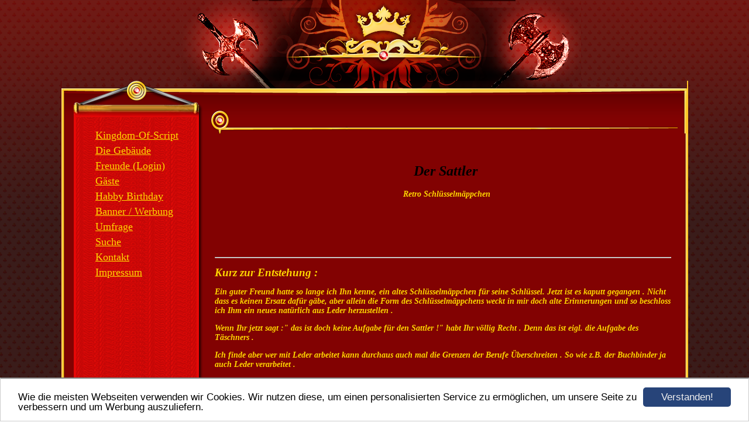

--- FILE ---
content_type: text/html; charset=UTF-8
request_url: https://www.kingdom-of-script.de/retroschluesselmap.html
body_size: 8254
content:
<!DOCTYPE HTML PUBLIC "-//W3C//DTD HTML 4.01 Transitional//EN" "http://www.w3.org/TR/html4/loose.dtd">
<html>
<head>
      <script>var localizationContent = [];</script><link rel="stylesheet" type="text/css" href="/assets/css/jquery-ui-1.11.4.custom.min.css" />
<link rel="stylesheet" type="text/css" href="/css/froala_style.min.css" />
<link rel="stylesheet" type="text/css" href="/assets/css/font-awesome.min.css" />
<link rel="stylesheet" type="text/css" href="/assets/css/contentLayout.css" />
<script src="/assets/js/jquery-1.10.2.min.js"></script>
<script src="/assets/js/jquery.i18n.min.js"></script>
<script src="/assets/js/setLocalizations.js"></script>
<script src="/assets/js/jquery-ui-1.11.4.min.js"></script>
<script src="/js/owner_check.js"></script>
<script src="/assets/js/main_functions.js"></script>
<script src="/assets/js/cookieconsent.latest.min.js"></script>
<script type="text/javascript">
(function($, window, document, undefined) {
            $(document).ready(function() {
                  $('body').ownerCheck({
                        'url':   'https://admin.hpage.com/',
                        'token': '[base64]'
                  });
            });
        })(jQuery, window, document);
var referrer;

referrer = encodeURI(document.referrer);
if (typeof(referrer) == 'undefined')
referrer = encodeURI(top.document.referrer);

referrer = referrer.split('&').join('[and]');

document.write('<script src="/get_statistics.php?screen_width='+screen.width+'&screen_height='+screen.height+'&referrer='+referrer+'&request_uv_id=1564972366"><\/script>');
window.cookieconsent_options = {
            learnMore: 'Weitere Informationen',
            link: '',
            message: 'Wie die meisten Webseiten verwenden wir Cookies. Wir nutzen diese, um einen personalisierten Service zu ermöglichen, um unsere Seite zu verbessern und um Werbung auszuliefern.',
            dismiss: 'Verstanden!',
            theme: '/assets/css/cookie_consent/light-bottom.custom.css'
      };
</script><meta http-equiv="content-language" content="de"><title>Kingdom of Script</title>
<meta http-equiv="content-type" content="text/html; charset=UTF-8">
<meta name="keywords" content="B&uuml;cher selber binden ,Leder bearbeiten ,Basteln mit verschiedenen Materialien ,basteln mit Elektronik ,Werkzeuge herstellen f&uuml;r : Buchbinder , Werkzeuge herstellen f&uuml;r : Sattler ,Alte Techniken ,Rezepte ,Bienen ,kreatives,Handwerk,Hobby,Nachbaupl&auml;ne ,Bauplan,kostenlos,Anleitungen,Freizeit sinnvoll nutzen,Anregungen ,Wer weiss was ?,Informationen,F&uuml;r jung und alt ">
<meta name="description" content="Kingdom-of-Script.de Das K&ouml;nigreich ist eine spielerische Seite ,die dem Autor dazu dienen soll Euch Besuchern seine Hobbys und Interessen n&auml;her zu bringen . Anleitung und Anregungen f&uuml;r eigene Projekte zu geben . Zu informieren &uuml;ber die Geschichtlichen Entstehungen uvm. ">
<meta name="robots" content="index, follow">
<link rel="stylesheet" href="/templates/media/0267/css/style.css" type="text/css">
<link rel="stylesheet" href="/main.css?p=def502004697d9fa48312448e5371f9a05ba12015c8296eeaa4d23ce2c2da61004e0475bb296d753094b1efab5e2e62b9f2128b6f3540e73b286db403c8245d72de4747fe6e6f27c010054b3a83a1dbc3d7fce27d49b340eb5461c" type="text/css">
<link rel="icon" href="https://file1.hpage.com/009871/74/bilder/fav.gif" type="image/x-icon">
<link rel="shortcut icon" href="https://file1.hpage.com/009871/74/bilder/fav.gif" type="image/x-icon">
<script type="text/javascript" language="JavaScript" src="https://file1.hpage.com/009871/74/html/bildpopup.js"></script>
<Link rel="stylesheet" href="https://file1.hpage.com/009871/74/html/tooltip.css"> 
<style type="text/css">
 

/* <![CDATA[ */

     }  
#nichtdrucken {display:none;}
       nt-size:10pt;
       text-align:left ;
       font-family:Arial;
       font-weight:bold;
       Background ="Black";
       color:green;
       
      }  



/* ]]> */
</style>
</head>
<body>
	<div class="bg_master">
		<div class="wrapper">

			<div class="header">
				<div id="logo"><span style="font-family: Comic Sans MS"></span></div>
			</div>

			<div class="page">
				<div class="navigation">
					<div class="navi_head">
						<span style="font-family: Comic Sans MS"></span>					</div>
					<ul>
						<li class="menu"><a target="_self" href="/kingdom-of-script.html">Kingdom-Of-Script</a></li><li class="menu"><a onclick="javascript:submenu('submenu_4332114'); return false;" href="#">Die Gebäude</a></li><li class="menu submenu_item submenu_4332114" style="display: none;"><a target="_self" href="/Wegweiser.html" >Wegweiser</a></li><li class="menu submenu_item submenu_4332114" style="display: none;"><a target="_self" href="http://www.kingdom-of-script.de/kingdom-of-script.html" >Königreich</a></li><li class="menu submenu_item submenu_4332114" style="display: none;"><a target="_self" href="/gasthaus.html" >Gasthaus</a></li><li class="menu submenu_item submenu_4332114" style="display: none;"><a target="_self" href="/die-gebaeute/der-alchemist.html" >Alchemist</a></li><li class="menu submenu_item submenu_4332114" style="display: none;"><a target="_self" href="/die-gebaeute/tante-emma.html" >Tante Emma</a></li><li class="menu submenu_item submenu_4332114" style="display: none;"><a target="_self" href="/der-korbflechter.html" >Korbflechter</a></li><li class="menu submenu_item submenu_4332114" style="display: none;"><a target="_self" href="/die-gebaeute/sattler.html" >Sattler</a></li><li class="menu submenu_item submenu_4332114" style="display: none;"><a target="_self" href="/die-gebaeute/schreiner.html" >Schreiner</a></li><li class="menu submenu_item submenu_4332114" style="display: none;"><a target="_self" href="/die-gebaeute/gerber.html" >Gerber </a></li><li class="menu submenu_item submenu_4332114" style="display: none;"><a target="_self" href="/die-gebaeute/waldlichtung.html" >Waldlichtung </a></li><li class="menu submenu_item submenu_4332114" style="display: none;"><a target="_self" href="/in-der-burg.html" >ImSchloss</a></li><li class="menu submenu_item submenu_4332114" style="display: none;"><a target="_self" href="/die-gebaeute/bibliothek-im-turm.html" >Bibliotehk </a></li><li class="menu submenu_item submenu_4332114" style="display: none;"><a target="_self" href="/die-gebaeute/buchbinder.html" >Buchbinder</a></li><li class="menu submenu_item submenu_4332114" style="display: none;"><a target="_self" href="/die-gebaeute/linde.html" >Linde</a></li><li class="menu"><a onclick="javascript:submenu('submenu_4332115'); return false;" href="#">Freunde (Login)</a></li><li class="menu submenu_item submenu_4332115" style="display: none;"><a target="_self" href="/login.html" >Login</a></li><li class="menu submenu_item submenu_4332115" style="display: none;"><a target="_self" href="/logout.html" >Logout</a></li><li class="menu submenu_item submenu_4332115" style="display: none;"><a target="_self" href="/meine-daten-.html" >Meine Daten</a></li><li class="menu"><a onclick="javascript:submenu('submenu_4332124'); return false;" href="#">Gäste</a></li><li class="menu submenu_item submenu_4332124" style="display: none;"><a target="_self" href="/wilkommen-im-gaestezimmer-nr1.html" >Gästezimmer Nr.1</a></li><li class="menu submenu_item submenu_4332124" style="display: none;"><a target="_self" href="/willkommen-im-gaestezimmer-nr2.html" >Gästezimmer Nr.2</a></li><li class="menu submenu_item submenu_4332124" style="display: none;"><a target="_self" href="/willkommen-im-gaestezimmer-nr-3.html" >Gästezimmer Nr.3</a></li><li class="menu submenu_item submenu_4332124" style="display: none;"><a target="_self" href="/willkommen-im-gaestezimmer-nr4.html" >Gästezimmer Nr.4</a></li><li class="menu"><a target="_self" href="/habby-birthday.html">Habby Birthday </a></li><li class="menu"><a target="_self" href="/banner-werbung.html">Banner / Werbung</a></li><li class="menu"><a target="_self" href="/umfrage.html">Umfrage</a></li><li class="menu"><a target="_self" href="/suche.html">Suche </a></li><li class="menu"><a target="_self" href="/kontakt.html">Kontakt</a></li><li class="menu"><a target="_self" href="/impressum.html">Impressum</a></li>					</ul>
				</div>

				<div class="content">
					<div class="cont_head">
						<span style="font-family: Comic Sans MS"></span>					</div>
					<div class="cont" id="cont">
						<p><table align="center" border="0" cellpadding="1" cellspacing="1" style="width: 619px; height: 190px;">
	<tbody>
		<tr>
			<td style="text-align: center;">
				<img alt="" height="182" src="https://file1.hpage.com/009871/74/bilder/sattlerlogo.gif" title="Saattler_logo" width="159" />
			</td>
			<td>
				<h1 style="text-align: center;"><strong>Der Sattler</strong></h1>
				<p style="text-align: center;">
					&nbsp;Retro Schl&uuml;sselm&auml;ppchen
				</p>
				<p>
					&nbsp;
				</p>
				<p>
					&nbsp;
				</p>
			</td>
		</tr>
	</tbody>
</table>
<hr />
<p>
	<span style="font-family:comic sans ms;"><b><i><span style="font-size: 14pt;">Kurz zur Entstehung : </span></i></b></span>
</p>
<p>
	<span style="font-family:comic sans ms;"><b><i><span style="font-size: 14pt;"><span style="font-family:comic sans ms;"><b><i><span style="font-size: 10.5pt;">Ein guter Freund hatte so lange ich Ihn kenne, ein altes Schl&uuml;sselm&auml;ppchen f&uuml;r seine Schl&uuml;ssel.</span></i></b></span></span></i></b></span> Jetzt ist es kaputt gegangen . Nicht dass es keinen Ersatz daf&uuml;r g&auml;be, aber allein die Form des Schl&uuml;sselm&auml;ppchens weckt in mir doch alte Erinnerungen und so beschloss ich Ihm ein neues nat&uuml;rlich aus Leder herzustellen .
</p>
<p>
	Wenn Ihr jetzt sagt :&quot; das ist doch keine Aufgabe f&uuml;r den Sattler !&quot; habt Ihr v&ouml;llig Recht . Denn das ist eigl. die Aufgabe des T&auml;schners .
</p>
<p>
	Ich finde aber wer mit Leder arbeitet kann durchaus auch mal die Grenzen der Berufe &Uuml;berschreiten . So wie z.B. der Buchbinder ja auch Leder verarbeitet .
</p>
<hr />
<p>
	Hier noch mal ein Bild des alten M&auml;ppchens :
</p>
<table align="center" border="0" cellpadding="1" cellspacing="1" style="width:500px;">
	<tbody>
		<tr>
			<td style="text-align: center;">
				<img align="" alt="" height="220" src="https://file1.hpage.com/009871/74/bilder/img_satw_schluesselmaeppchen01.jpg" style="padding:0px;margin:0px;" width="300" />
			</td>
			<td style="text-align: center;">
				<img align="" alt="" height="245" src="https://file1.hpage.com/009871/74/bilder/img_satw_schluesselmaeppchen02.jpg" style="padding:0px;margin:0px;" width="400" />
			</td>
		</tr>
	</tbody>
</table>
<hr />
<table align="center" border="1" cellpadding="1" cellspacing="1" style="width:500px;">
	<caption>
		ben&ouml;tigtes Material :</caption>
	<tbody>
		<tr>
			<td style="text-align: center;">
				Menge
			</td>
			<td>
				Bezeichnung
			</td>
			<td>
				Ma&szlig;e
			</td>
		</tr>
		<tr>
			<td style="text-align: center;">
				1
			</td>
			<td>
				Bastel- Leder
			</td>
			<td>
				&nbsp;
			</td>
		</tr>
		<tr>
			<td style="text-align: center;">
				1
			</td>
			<td>
				Schablone
			</td>
			<td>
				&nbsp;
			</td>
		</tr>
		<tr>
			<td style="text-align: center;">
				1
			</td>
			<td>
				Draht
			</td>
			<td>
				&nbsp;
			</td>
		</tr>
		<tr>
			<td style="text-align: center;">
				1
			</td>
			<td>
				Kette mit Schl&uuml;sselring
			</td>
			<td>
				&nbsp;
			</td>
		</tr>
		<tr>
			<td style="text-align: center;">
				&nbsp;
			</td>
			<td>
				Sattler Zubeh&ouml;r ( Garn, Werkzeuge,Kleber ... )
			</td>
			<td>
				&nbsp;
			</td>
		</tr>
	</tbody>
</table>
<p>
	&nbsp;
</p>
<p>
	Die Herstellung :
</p>
<p>
	1. Der T&auml;schner braucht zur Reproduktion seiner Entw&uuml;rfe immer eine Vorlage, die &quot;Schablone &quot; genannt wird ! Auch f&uuml;r dieses Schl&uuml;sselm&auml;pchen gibt es eine Schablone . Diese ist bei Tante Emma im L&auml;dchen als PDF-Datei nat&uuml;rlich kostenlos erh&auml;ltlich .
</p>
<p>
	2.Vorausgesetzt ist ,dass Ihr die Schablone fertig vor Euch liegen habt !
</p>
<p>
	Das &Uuml;bertragen der Schablone (1.Teil) :
</p>
<p>
	Nehmt Euer Lederst&uuml;ck und legt es so vor Euch ,dass Ihr die Oberseite (Lederseite ) sehen k&ouml;nnt . Legt eure Schablone darauf und &uuml;bertragt die Au&szlig;enseite der Schablone mit einem &quot;Silberstift&quot; (Sattlerwerkzeug Zubeh&ouml;r im Handel erh&auml;ltlich) auf das Lederst&uuml;ck. Wie im Bild unten zu sehen ist wird der Bereich in dem die Schablone in der Mitte, die beiden Teile zusammen h&auml;lt nachtr&auml;glich mit einem Lineal verl&auml;ngert . Es werden sp&auml;ter zwei Einzelteile ausgeschnitten .
</p>
<p>
	&nbsp;
</p>
<p style="text-align: center;">
	<img align="" alt="Übertragen" height="351" src="https://file1.hpage.com/009871/74/bilder/img_satw_schluesselmaeppchen05.jpg" style="padding:0px;margin:0px;" width="400" />
</p>
<p style="text-align: center;">
	&nbsp;
</p>
<p>
	3. Ausschneiden :
</p>
<p>
	Schneidet mit einem Messer oder Schere die zwei Lederteile aus .
</p>
<p>
	4. &Uuml;bertragen (2.Teil) :
</p>
<p>
	Nehmt Euch ein St&uuml;ck her und dreht es so um , dass Ihr die Lederinnenseite (Spaltseite )sehen k&ouml;nnt . Legt wieder Eure Schablone auf . Achtet darauf ,dass die kannten genau mit der Schablone &uuml;berein stimmen ! &Uuml;bertragt dann mit der &quot;Innen-Schablone &quot; den Innenbereich .
</p>
<p>
	&nbsp;
</p>
<p style="text-align: center;">
	<img align="" alt="" height="300" src="https://file1.hpage.com/009871/74/bilder/img_satw_schluesselmaeppchen06.jpg" style="padding:0px;margin:0px;" width="400" />
</p>
<p style="text-align: center;">
	&nbsp;
</p>
<p>
	5. Zum Sch&auml;rfen Vorbereiten :
</p>
<p>
	Es gibt sicherlich mehrere M&ouml;glichkeiten den n&auml;chsten Schritt zu beginnen . Ich bevorzuge folgende Methode.
</p>
<style type="text/css">
.Normal {
margin:1.0pt;
margin-top:1.0pt;
margin-bottom:1.0pt;
margin-left:0.0pt;
margin-right:0.0pt;
text-indent:0.0pt;
font-family:"Basic Roman";
font-size:10.0pt;
color:Black;
font-weight:normal;
border:none;padding:3.0pt 3.0pt 3.0pt 3.0pt;
}
h1 {
margin:1.0pt;
margin-top:12.0pt;
margin-bottom:3.0pt;
margin-left:0.0pt;
margin-right:0.0pt;
text-indent:0.0pt;
font-family:"Basic Sans";
font-size:18.0pt;
color:Black;
font-weight:bold;
border:none;padding:3.0pt 3.0pt 3.0pt 3.0pt;
}
h2 {
margin:1.0pt;
margin-top:12.0pt;
margin-bottom:3.0pt;
margin-left:0.0pt;
margin-right:0.0pt;
text-indent:0.0pt;
font-family:"Basic Sans";
font-size:16.0pt;
color:Black;
font-weight:bold;
border:none;padding:3.0pt 3.0pt 3.0pt 3.0pt;
}
h3 {
margin:1.0pt;
margin-top:12.0pt;
margin-bottom:3.0pt;
margin-left:0.0pt;
margin-right:0.0pt;
text-indent:0.0pt;
font-family:"Basic Sans";
font-size:14.0pt;
color:Black;
font-weight:bold;
border:none;padding:3.0pt 3.0pt 3.0pt 3.0pt;
}
.PageBreak {
page-break-after:always;
}
.tm5 {
border:none;
padding:1.0pt 1.0pt 1.0pt 1.0pt;.</style>
<p>
	Ich nehme einen so genanten &quot;Nahtversenker &quot; diese gibt es in verschiedenen Varianten und schneide mit diesem mehrfach der Linie entlang das Leder aus, bis die richtige Tiefe erreicht ist. Das wird nat&uuml;rlich bei beiden Lederteilen getan.
</p>
<p>
	Somit habe ich schon mal den bleibenden Teil vom zu sch&auml;rfenden Teil getrennt und kann jetzt von innen nach Au&szlig;en mit dem sch&auml;rfen beginnen .
</p>
<p>
	&nbsp;
</p>
<p style="text-align: center;">
	<img align="" alt="" height="533" src="https://file1.hpage.com/009871/74/bilder/img_satw_schluesselmaeppchen07.jpg" style="padding:0px;margin:0px;" width="400" />
</p>
<p style="text-align: center;">
	&nbsp;
</p>
<p>
	6. Wetzen wir die Klingen !!!
</p>
<p>
	Das Sch&auml;rfen der R&auml;nder
</p>
<p>
	Zugegeben, w&uuml;rden wir eine &quot;Rohhaut &quot; verwenden w&uuml;rden wir uns diese Arbeit ersparen, da man bei dieser Lederart mittels des &quot;Burnischen &quot; auch so eine sch&ouml;ne Au&szlig;enkante bekommt .&nbsp; Aber eine Rohhaut ist mir in diesem Fall zu starr !
</p>
<p>
	&nbsp;Mit dem Messer wird nun das Leder &quot;gesch&auml;rft&quot; (Ausd&uuml;nnen der R&auml;nder ). Wer mit Leder schon gearbeitet hat wei&szlig;, dass man zum einen scharfe klingen braucht und zum anderen gut auf sich und die Finger achten sollte !
</p>
<p>
	&nbsp;
</p>
<p style="text-align: center;">
	<img align="" alt="" height="533" src="https://file1.hpage.com/009871/74/bilder/img_satw_schluesselmaeppchen08.jpg" style="padding:0px;margin:0px;" width="400" />
</p>
<p style="text-align: center;">
	&nbsp;
</p>
<p>
	Da beim Sch&auml;rfen von solch faserigen Leder man schnell mal das Leder durchgeschnitten hat und man am Au&szlig;enrand fast immer noch &Uuml;berstand hat, habe ich die &quot;Schablone&quot; mit einem &Uuml;berstand von 1,5cm angefertigt .&nbsp;
</p>
<p>
	&nbsp;
</p>
<p style="text-align: center;">
	<img align="" alt="" height="300" src="https://file1.hpage.com/009871/74/bilder/img_satw_schluesselmaeppchen10.jpg" style="padding:0px;margin:0px;" width="400" />
</p>
<p style="text-align: center;">
	&nbsp;
</p>
<p>
	7. S&auml;ubern der Kanten
</p>
<p>
	Im Bild oben ist beim rechten Lederteil zu sehen, dass das faserige sauber mit einer Schere weggeschnitten ist . Das wird nat&uuml;rlich wie auch beim Sch&auml;rfen bei beiden Lederteilen getan.
</p>
<p>
	8. Vorbereitungen vor dem Vern&auml;hen (1.Teil) :
</p>
<p>
	&nbsp;Stellen wir unsere Au&szlig;enr&auml;nder her . Der angesch&auml;rfte Rand wird nach innen umgeschlagen . Buchbinder kennen diesen Vorgang schon . Da das angesch&auml;rfte Leder jetzt nur noch hauchd&uuml;nn ist legt es sich sehr sch&ouml;n nach innen . Achtet darauf , dass Ihr genau an Eurer Innenkante anliegt.
</p>
<p>
	&nbsp;
</p>
<p style="text-align: center;">
	<img align="" alt="" height="533" src="https://file1.hpage.com/009871/74/bilder/img_satw_schluesselmaeppchen11.jpg" style="padding:0px;margin:0px;" width="400" />
</p>
<p style="text-align: center;">
	&nbsp;
</p>
<p>
	So k&ouml;nnen wir das jedoch nicht lassen . Zum einen merkt man ,dass der eingeschlagene Rand immer wieder versucht sich aufzuklappen und zum anderen haben wir da noch die Falten an den Rundungen . Das w&uuml;rde uns nat&uuml;rlich zu dick auftragen . Also schneiden wir mit der Schere die &Uuml;berst&auml;nde etwas ab bzw. ein. Achtet aber darauf, dass Ihr nicht ganz bis an den Rand schneidet !
</p>
<p>
	&nbsp;
</p>
<p style="text-align: center;">
	<img align="" alt="" height="533" src="https://file1.hpage.com/009871/74/bilder/img_satw_schluesselmaeppchen12.jpg" style="padding:0px;margin:0px;" width="400" />
</p>
<p style="text-align: center;">
	&nbsp;
</p>
<p>
	Anschlie&szlig;end wird der Rand am faserigen Leder (nicht der gesch&auml;rfte Rand ) mit einen Kleber der f&uuml;r Leder geeignet ist bestrichen und wieder sauber eingeklappt . Mann kann mit einen Falzbein das ganze etwas bearbeiten und nach innen ziehen, so dass man einen sch&ouml;nen Rand bekommt .
</p>
<p>
	Zum Kleben verwende ich den Kleber 100% einer Nahmen haften Firma . Dieser Kleber ist Stark, Wasserfest, bleibt Flexibel und ist Transparent .
</p>
<p>
	&nbsp;
</p>
<p style="text-align: center;">
	<img align="" alt="" height="533" src="https://file1.hpage.com/009871/74/bilder/img_satw_schluesselmaeppchen13.jpg" style="padding:0px;margin:0px;" width="400" />
</p>
<p style="text-align: center;">
	&nbsp;
</p>
<p>
	Auch wenn das jetzt die Innenseite ist, Aussehen tut es jetzt ja nicht gerade sch&ouml;n !
</p>
<p>
	8.Vorbereitungen vor dem Vern&auml;hen (2.Teil) :
</p>
<p>
	Kaschieren :
</p>
<p>
	Also wird es etwas &quot;Kaschiert &quot; (unsch&ouml;ne Stellen verdecken ). In der Buchbinderei gib es ein Material das sich &quot;Scharnierstoff &quot; nennt . Man verwendet es wie der Name schon sagt zum erstellen von Scharnieren (bei Klapp-Deckel ). Es ist ein recht robuster Stoff .
</p>
<p>
	Ihr k&ouml;nnt aber auch einen anderen d&uuml;nnen Stoff wie z.B. von Hemden verwenden .&nbsp;
</p>
<p>
	Die Innenschablone (egal mit welcher, ob die herausgeschnittene oder die Innere ) wird auf den Stoff &uuml;bertragen und erst ein mal grob ausgeschnitten .
</p>
<p>
	&nbsp;
</p>
<table align="center" border="0" cellpadding="1" cellspacing="1" style="width:500px;">
	<tbody>
		<tr>
			<td style="text-align: center;">
				<img align="" alt="" height="225" src="https://file1.hpage.com/009871/74/bilder/img_satw_schluesselmaeppchen14.jpg" style="padding:0px;margin:0px;" width="300" />
			</td>
			<td style="text-align: center;">
				<p>
					<img align="" alt="" height="225" src="https://file1.hpage.com/009871/74/bilder/img_satw_schluesselmaeppchen15.jpg" style="padding:0px;margin:0px;" width="300" />
				</p>
			</td>
		</tr>
	</tbody>
</table>
<p style="text-align: center;">
	&nbsp;
</p>
<p>
	&nbsp;Schneidet Euch dann die St&uuml;cke passgenau zu . Mit passgenau ist gemeint, etwas kleiner als&nbsp; die Original-Schablone gro&szlig; ist . Klebt diese dann auf die Innenseite der Lederteile .
</p>
<p>
	&nbsp;
</p>
<p style="text-align: center;">
	<img align="" alt="" height="257" src="https://file1.hpage.com/009871/74/bilder/img_satw_schluesselmaeppchen16.jpg" style="padding:0px;margin:0px;" width="400" />
</p>
<p style="text-align: center;">
	&nbsp;
</p>
<p>
	Legt dann die zwei Lederteile mit den Innenseiten aufeinander und passt auf beiden Seiten die Au&szlig;enkanten mit dem Falzbein an solange der Kleber noch nicht fest ist .&nbsp; Jetzt lassen wir den Kleber erst abtrocknen !&nbsp;
</p>
<p>
	&nbsp;
</p>
<p>
	8.Vorbereitungen vor dem Vern&auml;hen (3.Teil) :
</p>
<table align="center" border="0" cellpadding="1" cellspacing="1" style="width:500px;">
	<tbody>
		<tr>
			<td>
				<img align="" alt="" height="353" src="https://file1.hpage.com/009871/74/bilder/img_satw_schluesselmaeppchen18.jpg" style="padding:0px;margin:0px;" width="300" />
			</td>
			<td>
				<img align="" alt="" height="293" src="https://file1.hpage.com/009871/74/bilder/img_satw_schluesselmaeppchen19.jpg" style="padding:0px;margin:0px;" width="220" />
			</td>
			<td>
				<img align="" alt="" height="293" src="https://file1.hpage.com/009871/74/bilder/img_satw_schluesselmaeppchen20.jpg" style="padding:0px;margin:0px;" width="220" />
			</td>
		</tr>
	</tbody>
</table>
<p>
	Um die zwei Lederteile mit einander vern&auml;hen zu k&ouml;nnen brauchen wir &quot;L&ouml;cher &quot; im Leder .
</p>
<p>
	Als erstes stelle wir einen Zirkel auf 5 mm ein und setzen die spitze Nadel des Zirkels am &Auml;u&szlig;eren Rand an . Die Bleistift Seite setzen wir auf das obere Lederteil auf . Ziehen wir jetzt die spitze Nadel des Zirkels an Rand , um das Lederteil entlang entsteht parallel zur Nadel ein Bleistift Strich im Abstand von 5mm .&nbsp; Auf dieser Bleistiftlinie setzen wir das &quot; Nahtabstandsr&auml;dchen &quot; auf und legen so durch das entlang rollen der Bleistiftlinie unsere Nahtabst&auml;nde fest.
</p>
<p>
	Legt die zwei Lederteile aufeinander (so als ob das M&auml;ppchen fertig w&auml;re ) . Um nun die &quot;L&ouml;cher &quot; einstechen zu k&ouml;nnen verwende ich ein St&uuml;ck Gummi-Matte (14 cm* 14cm) . Diese Gummi-Matte bekommt man in fast jedem Baumarkt als 1m&sup2; St&uuml;ck zur Unterlage unter Waschmaschinen. Ich steche immer 3-4 L&ouml;cher an den Au&szlig;enkanten zuerst vor um das Lederst&uuml;ck dann mit 3-4 Nadeln zu fixieren . Dabei muss unbedingt darauf geachtet werden , dass nichts dabei verrutscht .&nbsp; Ist das Lederst&uuml;ck fixiert werden alle &uuml;brigen L&ouml;cher der Reihe nach&nbsp; mit Hilfe einer Ahle durchbohrt . &nbsp; &nbsp;
</p>
<p>
	&nbsp;
</p>
<p>
	9. Das Vern&auml;hen :
</p>
<table align="center" border="0" cellpadding="1" cellspacing="1" style="width:500px;">
	<tbody>
		<tr>
			<td>
				<img align="" alt="" height="251" src="https://file1.hpage.com/009871/74/bilder/img_satw_schluesselmaeppchen21.jpg" style="padding:0px;margin:0px;" width="240" />
			</td>
			<td>
				<img align="" alt="" height="317" src="https://file1.hpage.com/009871/74/bilder/img_satw_schluesselmaeppchen22.jpg" style="padding:0px;margin:0px;" width="240" />
			</td>
			<td>
				<img align="" alt="" height="304" src="https://file1.hpage.com/009871/74/bilder/img_satw_schluesselmaeppchen23.jpg" style="padding:0px;margin:0px;" width="240" />
			</td>
		</tr>
		<tr>
			<td>
				&nbsp;
			</td>
			<td>
				&nbsp;
			</td>
			<td>
				&nbsp;
			</td>
		</tr>
	</tbody>
</table>
<p>
	Kommen wir zum N&auml;hen ( nat&uuml;rlich mit der Hand ) . Spannt die Lederteile Gemeinsam in den N&auml;hkloben ein . Wir verwenden eine &quot;Sattlernaht&quot; . Wird ein bereits gewachstes Sattlergarn benutzt, ist nichts weiter zu beachten . Verwendet Ihr jedoch ein einfaches Garn solltet Ihr es vorher wachsen , in dem Ihr es ein paar mal durch beispielsweise Bienenwachs zieht . Das Garn wird mit der dreifachen L&auml;nge der fertigen Naht abgel&auml;ngt .&nbsp;<br />
	Beginnen wir die Sattlernaht genau so wie sie sp&auml;ter beendet wird .
</p>
<p>
	Stecht zuerst mit einer Nadel (ich verendete Sattlernadeln Nr.4) in das zweite Loch und zieht das Garn zur H&auml;lfte durch . Die beiden Nadeln m&uuml;ssen gleich viel Garn haben . Stecht jetzt mit der linken Nadel durch das 1. Loch und zieht das Garn (H&auml;lfte des gesamten Garns)durch. Wiederholt das ganze mit der rechten Nadel von rechts . Achtet darauf ,dass das Garn dabei nicht durchstochen wird .&nbsp; Ihr habt jetzt die Nadel die vorher links war auf der rechten Seite und die Nadel die vorher rechts war auf der linken Seite . Stecht wider mit der linken Nadel durch das 2. Loch , Zieht das Garn durch . Stecht dann wieder mit der rechten Nadel durch das 2. Loch und zieht das Garn durch . Die ersten zwei L&ouml;cher sind jetzt doppelt gen&auml;ht . So soll es auch sein .
</p>
<p>
	Zieht an beiden Seiten des Garns das Garn etwas stramm und Ihr merkt das sich der erste Stich etwas fest zieht . Weiter geht es wider mit der Linken Nadel durch das 3. Loch . Garn durchziehen und mit der rechten Nadel durch das 3. Loch und wieder durchziehen . &gt;links nach rechts &gt; &lt;rechts nach links &lt; usw. .
</p>
<p style="text-align: center;">
	<img align="" alt="" height="275" src="https://file1.hpage.com/009871/74/bilder/img_satw_schluesselmaeppchen24.jpg" style="padding:0px;margin:0px;" width="300" />
</p>
<p>
	Seid Ihr am Ende der Naht angekommen und habt jeweils eine Nadel auf der linken Seite und die Andere auf der rechten Seite (im Letzten Loch ) ? Dann stecht mit der linken Nadel in das vorletzte Loch , Garn durchziehen und die rechte Nadel auch durch das vorletzte Loch nach links durchziehen. Jetzt ist auch das Ende mit einem doppelten Stich gesichert .
</p>
<p>
	&nbsp;
</p>
<table align="center" border="0" cellpadding="1" cellspacing="1" style="width:500px;">
	<tbody>
		<tr>
			<td>
				<img align="" alt="" height="282" src="https://file1.hpage.com/009871/74/bilder/img_satw_schluesselmaeppchen25.jpg" style="padding:0px;margin:0px;" width="230" />
			</td>
			<td>
				<img align="" alt="" height="230" src="https://file1.hpage.com/009871/74/bilder/img_satw_schluesselmaeppchen26.jpg" style="padding:0px;margin:0px;" width="230" />
			</td>
			<td>
				<img align="" alt="" height="271" src="https://file1.hpage.com/009871/74/bilder/img_satw_schluesselmaeppchen27.jpg" style="padding:0px;margin:0px;" width="230" />
			</td>
		</tr>
	</tbody>
</table>
<p>
	Der letzte Stich geht wider mit der linken Nadel zuerst durch das drittletzte Loch , aber diesmal&nbsp; nur durch das linke Lederteil ,so dass Ihr die Nadel in der Mitte der zwei Lederteile heraus stecht .
</p>
<p>
	Die rechte Nadel sticht auch durch das drittletzte Loch , aber auch nur durch das rechte Lederteil bis zur Mitte durch . Garn durchziehen , straff ziehen und zwei Knoten auf einander setzen . Das restliche Garn kann abgeschnitten werden . Die Knoten sitzen jetzt zwischen den beiden Lederteilen und sollte kaum zu sehen sein .
</p>
<p>
	10. Die Halterung f&uuml;r den Schl&uuml;ssel : ( 1.Teil)&nbsp;
</p>
<p>
	Die Biegehilfe kommt jetzt zum Einsatz !
</p>
<p>
	Biegt Euch einen Draht (Durchmesser von min. 3 mm ) mit Hilfe der Biegehilfe in die vorgegebene Form.
</p>
<p>
	10. Die Halterung einsetzen ( 2.Teil)
</p>
<table align="center" border="0" cellpadding="1" cellspacing="1" style="width:500px;">
	<tbody>
		<tr>
			<td>
				<img align="" alt="" height="191" src="https://file1.hpage.com/009871/74/bilder/img_satw_schluesselmaeppchen28.jpg" style="padding:0px;margin:0px;" width="220" />
			</td>
			<td>
				<img align="" alt="" height="145" src="https://file1.hpage.com/009871/74/bilder/img_satw_schluesselmaeppchen29.jpg" style="padding:0px;margin:0px;" width="250" />
			</td>
			<td>
				<img align="" alt="" height="258" src="https://file1.hpage.com/009871/74/bilder/img_satw_schluesselmaeppchen30.jpg" style="padding:0px;margin:0px;" width="200" />
			</td>
		</tr>
	</tbody>
</table>
<br />
<p>
	Schiebt vorsichtig die Halterung in das M&auml;ppchen , bis es unten anst&ouml;&szlig;t . Wenn Eure oberen Enden noch herausstehen m&uuml;ssen diese nat&uuml;rlich entsprechend gek&uuml;rzt werden .
</p>
<p>
	Tipp: man kann diese mit dem zuvor gesch&auml;rften und umgeschlagenen Leder auch etwas kaschieren , in dem man die Drahtenden damit verdeckt .
</p>
<p>
	Das war es auch schon !
</p>
<p>
	Viel Spass mit euren neuen Schl&uuml;sselm&auml;ppchen .
</p>
<p>
	&nbsp;
</p>
<p style="text-align: center;">
	&nbsp;
</p>
<table align="center" border="1" cellpadding="10" cellspacing="10" style="border-color: rgb(255, 0, 51); width: 500px;">
	<tbody>
		<tr>
			<td>
				<p>
					zwei kleine Bitten habe ich noch !
				</p>
				<p>
					1. User helfen User ! w&uuml;rde mich sehr freuen , wenn Ihr&nbsp; mir zwei kleine Fragen beantworten k&ouml;nntet .
				</p>
				<p>
					Benutzt bitte hierf&uuml;r meine <a href="/umfrage.html">Umfrage Seite</a> .
				</p>
				<p>
					2. Ihr kamt in den Genuss diese Seite WERBEFREI nutzen zu k&ouml;nnen , da diese privat finanziert wird und WERBUNG nur auf der Seite <a href="/banner-werbung.html"> Banner / Werbung&nbsp; </a>angezeigt wird . Seid bitte so fair und besucht auch diese einmal !
				</p>
				<p>
					Danke !
				</p>
			</td>
		</tr>
	</tbody>
</table>
<p>
	&nbsp;
</p>
<p>
	<a href="/die-gebaeute/sattler.html">&lt;-- Zur&uuml;ck in die Sattler-Werkstatt</a>
</p>
<p>
	<a href="/kingdom-of-script.html">&lt;-- zur&uuml;ck ins Reich </a>
</p></p>
					</div>

				</div>

				<div class="clearfix"></div>
			</div>
			<div class="footer">
				<div class="navi_footer"></div>
				<div class="cont_footer"></div>
			</div>
		</div>
	</div>
</body>
</html>


--- FILE ---
content_type: text/css; charset=utf-8
request_url: https://www.kingdom-of-script.de/main.css?p=def502004697d9fa48312448e5371f9a05ba12015c8296eeaa4d23ce2c2da61004e0475bb296d753094b1efab5e2e62b9f2128b6f3540e73b286db403c8245d72de4747fe6e6f27c010054b3a83a1dbc3d7fce27d49b340eb5461c
body_size: 977
content:
    @import url('/assets/css/webfonts.source.css');*:focus {    outline: none;    }input:not([type="submit"]), textarea, select {    border: 1px solid #afafaf;    box-shadow: 0px 0px 3px #efefef, 0 10px 15px #efefef inset;                border-radius: 3px;    background-color: #ffffff;    }    input:not([type="submit"]) {    padding: 5px 25px 5px 8px;    }    textarea {    padding: 5px 8px 5px 8px;    overflow: auto;}    select {    padding: 5px;    }  input:focus:not([type="submit"]), textarea:focus {  background: #ebebeb;  border: 1px solid #555;  }  input:focus:valid, textarea:focus:valid, input:focus:invalid, textarea:focus:invalid {  background-color: #ebebeb !important;  }  input:required, textarea:required {  background: #ffffff url(/images/misc/input_required.png) no-repeat 98% center;  }  input:required:valid, textarea:required:valid {  background: #ffffff url(/images/misc/input_valid.png) no-repeat 98% center;  border-color: #28921f;  }  input:focus:invalid, textarea:focus:invalid {  background: #ffffff url(/images/misc/input_invalid.png) no-repeat 98% center;  border-color: #b03535;  }  input:focus {  box-shadow: 0px 0px 3px #efefef, 0 10px 15px #efefef inset;  }    .form_hint {    background: #d45252;    border-radius: 4px;    color: white;    margin-left: 8px;    padding: 6px;    z-index: 999;position: absolute;display: none;    }    .form_hint::before {    content: "\25C0";    color: #d45252;    position: absolute;    top: 1px;    left: -6px;    }    input:focus + .form_hint, textarea:focus + .form_hint {    display: inline !important;    }    input:valid + .form_hint, textarea:valid + .form_hint {    background: #28921f;    }    input:valid + .form_hint::before, textarea:valid + .form_hint::before {    color: #28921f;    }    input[type="submit"], input[type="button"], button {    background-color: #ffffff;    border: 1px solid #afafaf;    border-radius: 3px;    box-shadow: inset 0 1px 0 0 #ffffff; background: -webkit-gradient(linear, left top, left bottom, from(#ffffff), to(#c3c3c3)); background: -webkit-linear-gradient(top, #ffffff, #c3c3c3); background: -moz-linear-gradient(top, #ffffff, #c3c3c3); background: -ms-linear-gradient(top, #ffffff, #c3c3c3); background: -o-linear-gradient(top, #ffffff, #c3c3c3); background: linear-gradient(top, #ffffff, #c3c3c3);                font-weight: bold;    padding: 6px 20px;    text-align: center;    }    input[type="submit"]:hover, input[type="button"]:hover, button:hover {    opacity:.80;    cursor: pointer;    }    input[type="submit"]:active, input[type="button"]:active, button:active {    border: 1px solid #20911e;    box-shadow: 0 0 10px 5px #356b0b inset;    }    input[type="checkbox"], input[type="radio"] {    padding: 0px;    border: 0px;    box-shadow: none;    background-color: transparent !important;    }img, .hpage_content_block, .hpage_content_layout {    border-color: #000000;    }.header #logo { color: #FFD256; font-family: Comic Sans MS; font-size: 24px; font-style: italic; font-weight: normal; text-decoration: none; } .navi_head { color: #FFD700; font-family: Comic Sans MS; font-size: 14px; font-style: italic; font-weight: normal; text-decoration: none; } .navigation > ul > li > a, .navigation > ul > li > a:link, .navigation > ul > li > a:visited { color: #FFD700; font-family: Comic Sans MS; font-size: 18px; font-style: normal; font-weight: normal; text-decoration: underline; } .navigation > ul > li, .cont_head, .content a, .content a:link, .content a:visited, .content a:hover, .content a:active { color: #FFD700; } .navigation > ul > li > a:hover { color: #FDD700; font-family: Comic Sans MS; font-size: 18px; font-style: normal; font-weight: bold; text-decoration: none; } .navigation > ul > li > a:active { color: #FDD700; font-family: Comic Sans MS; font-size: 14px; font-style: normal; font-weight: normal; text-decoration: underline; } .navigation > ul > li.active, .navigation > ul > li.active > a { font-family: Comic Sans MS; font-size: 18px; font-style: normal; font-weight: normal; text-decoration: underline; } .menu, .content ul li { list-style-type: none; } .content .cont { color: #FFD700; font-family: Comic Sans MS; font-size: 14px; font-style: italic; font-weight: bold; text-decoration: none; }